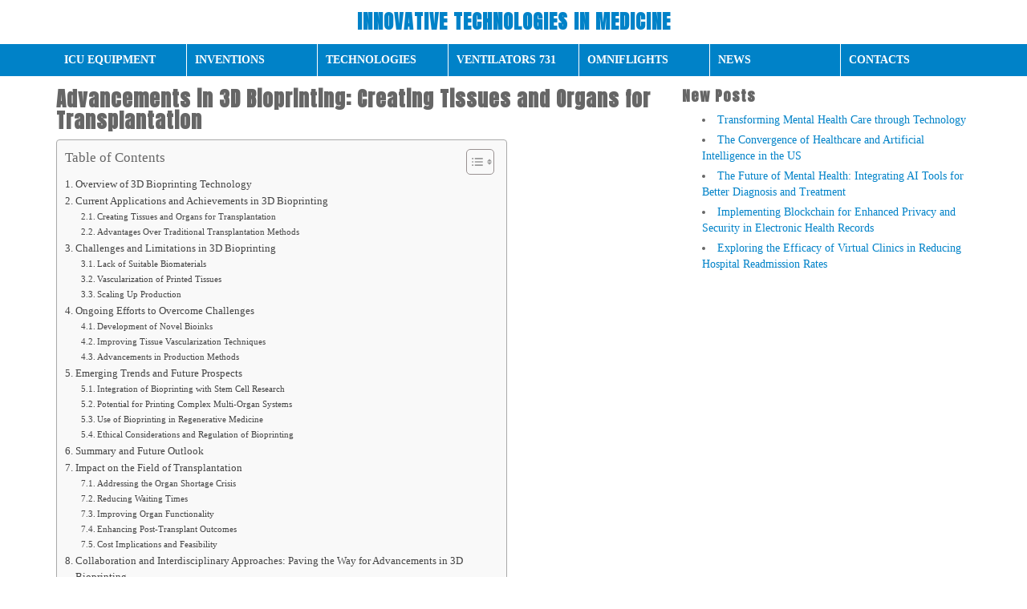

--- FILE ---
content_type: text/html; charset=UTF-8
request_url: https://www.impactinstrumentation.com/advancements-in-3d-bioprinting-creating-tissues-and-organs-for-transplantation.html
body_size: 17256
content:
<!DOCTYPE html>
<!--[if lt IE 7]>
<html class="no-js lt-ie9 lt-ie8 lt-ie7"> <![endif]-->
<!--[if IE 7]>
<html class="no-js lt-ie9 lt-ie8"> <![endif]-->
<!--[if IE 8]>
<html class="no-js lt-ie9"> <![endif]-->
<!--[if gt IE 8]><!-->
<html lang="en"> <!--<![endif]-->
<head>
    <meta charset="UTF-8">
    <meta http-equiv="X-UA-Compatible" content="IE=edge">
    <meta name="viewport" content="width=device-width,initial-scale=1">

    <!--[if lte IE 9]>
    <script src="https://www.impactinstrumentation.com/wp-content/themes/impactinstrumentation.com/js/html5.min.js"></script>
    <![endif]-->

    <link rel="shortcut icon" href="https://www.impactinstrumentation.com/wp-content/themes/impactinstrumentation.com/favicon.ico"/>
    <title>Advancements in 3D Bioprinting: Creating Tissues and Organs for Transplantation</title>
	<style>img:is([sizes="auto" i], [sizes^="auto," i]) { contain-intrinsic-size: 3000px 1500px }</style>
	
		<!-- All in One SEO 4.8.9 - aioseo.com -->
	<meta name="robots" content="max-image-preview:large" />
	<meta name="author" content="Vulgar"/>
	<link rel="canonical" href="https://www.impactinstrumentation.com/advancements-in-3d-bioprinting-creating-tissues-and-organs-for-transplantation.html" />
	<meta name="generator" content="All in One SEO (AIOSEO) 4.8.9" />
		<meta property="og:locale" content="en_US" />
		<meta property="og:site_name" content="Innovative Technologies in Medicine |" />
		<meta property="og:type" content="article" />
		<meta property="og:title" content="Advancements in 3D Bioprinting: Creating Tissues and Organs for Transplantation" />
		<meta property="og:url" content="https://www.impactinstrumentation.com/advancements-in-3d-bioprinting-creating-tissues-and-organs-for-transplantation.html" />
		<meta property="article:published_time" content="2024-02-14T13:13:42+00:00" />
		<meta property="article:modified_time" content="2024-04-04T05:45:22+00:00" />
		<meta name="twitter:card" content="summary_large_image" />
		<meta name="twitter:title" content="Advancements in 3D Bioprinting: Creating Tissues and Organs for Transplantation" />
		<script type="application/ld+json" class="aioseo-schema">
			{"@context":"https:\/\/schema.org","@graph":[{"@type":"Article","@id":"https:\/\/www.impactinstrumentation.com\/advancements-in-3d-bioprinting-creating-tissues-and-organs-for-transplantation.html#article","name":"Advancements in 3D Bioprinting: Creating Tissues and Organs for Transplantation","headline":"Advancements in 3D Bioprinting: Creating Tissues and Organs for Transplantation","author":{"@id":"https:\/\/www.impactinstrumentation.com\/author\/vulgar#author"},"publisher":{"@id":"https:\/\/www.impactinstrumentation.com\/#organization"},"datePublished":"2024-02-14T13:13:42+00:00","dateModified":"2024-04-04T05:45:22+00:00","inLanguage":"en-US","mainEntityOfPage":{"@id":"https:\/\/www.impactinstrumentation.com\/advancements-in-3d-bioprinting-creating-tissues-and-organs-for-transplantation.html#webpage"},"isPartOf":{"@id":"https:\/\/www.impactinstrumentation.com\/advancements-in-3d-bioprinting-creating-tissues-and-organs-for-transplantation.html#webpage"},"articleSection":"Medicine"},{"@type":"BreadcrumbList","@id":"https:\/\/www.impactinstrumentation.com\/advancements-in-3d-bioprinting-creating-tissues-and-organs-for-transplantation.html#breadcrumblist","itemListElement":[{"@type":"ListItem","@id":"https:\/\/www.impactinstrumentation.com#listItem","position":1,"name":"Home","item":"https:\/\/www.impactinstrumentation.com","nextItem":{"@type":"ListItem","@id":"https:\/\/www.impactinstrumentation.com\/category\/medicine#listItem","name":"Medicine"}},{"@type":"ListItem","@id":"https:\/\/www.impactinstrumentation.com\/category\/medicine#listItem","position":2,"name":"Medicine","item":"https:\/\/www.impactinstrumentation.com\/category\/medicine","nextItem":{"@type":"ListItem","@id":"https:\/\/www.impactinstrumentation.com\/advancements-in-3d-bioprinting-creating-tissues-and-organs-for-transplantation.html#listItem","name":"Advancements in 3D Bioprinting: Creating Tissues and Organs for Transplantation"},"previousItem":{"@type":"ListItem","@id":"https:\/\/www.impactinstrumentation.com#listItem","name":"Home"}},{"@type":"ListItem","@id":"https:\/\/www.impactinstrumentation.com\/advancements-in-3d-bioprinting-creating-tissues-and-organs-for-transplantation.html#listItem","position":3,"name":"Advancements in 3D Bioprinting: Creating Tissues and Organs for Transplantation","previousItem":{"@type":"ListItem","@id":"https:\/\/www.impactinstrumentation.com\/category\/medicine#listItem","name":"Medicine"}}]},{"@type":"Organization","@id":"https:\/\/www.impactinstrumentation.com\/#organization","name":"Innovative Technologies in Medicine","url":"https:\/\/www.impactinstrumentation.com\/"},{"@type":"Person","@id":"https:\/\/www.impactinstrumentation.com\/author\/vulgar#author","url":"https:\/\/www.impactinstrumentation.com\/author\/vulgar","name":"Vulgar","image":{"@type":"ImageObject","@id":"https:\/\/www.impactinstrumentation.com\/advancements-in-3d-bioprinting-creating-tissues-and-organs-for-transplantation.html#authorImage","url":"https:\/\/secure.gravatar.com\/avatar\/ff7b97d114cce64945821bc5f6eafd9a4837ff2f5d77e674517e152e3af9ce82?s=96&d=mm&r=g","width":96,"height":96,"caption":"Vulgar"}},{"@type":"WebPage","@id":"https:\/\/www.impactinstrumentation.com\/advancements-in-3d-bioprinting-creating-tissues-and-organs-for-transplantation.html#webpage","url":"https:\/\/www.impactinstrumentation.com\/advancements-in-3d-bioprinting-creating-tissues-and-organs-for-transplantation.html","name":"Advancements in 3D Bioprinting: Creating Tissues and Organs for Transplantation","inLanguage":"en-US","isPartOf":{"@id":"https:\/\/www.impactinstrumentation.com\/#website"},"breadcrumb":{"@id":"https:\/\/www.impactinstrumentation.com\/advancements-in-3d-bioprinting-creating-tissues-and-organs-for-transplantation.html#breadcrumblist"},"author":{"@id":"https:\/\/www.impactinstrumentation.com\/author\/vulgar#author"},"creator":{"@id":"https:\/\/www.impactinstrumentation.com\/author\/vulgar#author"},"datePublished":"2024-02-14T13:13:42+00:00","dateModified":"2024-04-04T05:45:22+00:00"},{"@type":"WebSite","@id":"https:\/\/www.impactinstrumentation.com\/#website","url":"https:\/\/www.impactinstrumentation.com\/","name":"Innovative Technologies in Medicine","inLanguage":"en-US","publisher":{"@id":"https:\/\/www.impactinstrumentation.com\/#organization"}}]}
		</script>
		<!-- All in One SEO -->

<link rel='dns-prefetch' href='//fonts.googleapis.com' />
<link rel="alternate" type="application/rss+xml" title="Innovative Technologies in Medicine &raquo; Advancements in 3D Bioprinting: Creating Tissues and Organs for Transplantation Comments Feed" href="https://www.impactinstrumentation.com/advancements-in-3d-bioprinting-creating-tissues-and-organs-for-transplantation.html/feed" />
<script type="text/javascript">
/* <![CDATA[ */
window._wpemojiSettings = {"baseUrl":"https:\/\/s.w.org\/images\/core\/emoji\/16.0.1\/72x72\/","ext":".png","svgUrl":"https:\/\/s.w.org\/images\/core\/emoji\/16.0.1\/svg\/","svgExt":".svg","source":{"concatemoji":"https:\/\/www.impactinstrumentation.com\/wp-includes\/js\/wp-emoji-release.min.js?ver=6.8.3"}};
/*! This file is auto-generated */
!function(s,n){var o,i,e;function c(e){try{var t={supportTests:e,timestamp:(new Date).valueOf()};sessionStorage.setItem(o,JSON.stringify(t))}catch(e){}}function p(e,t,n){e.clearRect(0,0,e.canvas.width,e.canvas.height),e.fillText(t,0,0);var t=new Uint32Array(e.getImageData(0,0,e.canvas.width,e.canvas.height).data),a=(e.clearRect(0,0,e.canvas.width,e.canvas.height),e.fillText(n,0,0),new Uint32Array(e.getImageData(0,0,e.canvas.width,e.canvas.height).data));return t.every(function(e,t){return e===a[t]})}function u(e,t){e.clearRect(0,0,e.canvas.width,e.canvas.height),e.fillText(t,0,0);for(var n=e.getImageData(16,16,1,1),a=0;a<n.data.length;a++)if(0!==n.data[a])return!1;return!0}function f(e,t,n,a){switch(t){case"flag":return n(e,"\ud83c\udff3\ufe0f\u200d\u26a7\ufe0f","\ud83c\udff3\ufe0f\u200b\u26a7\ufe0f")?!1:!n(e,"\ud83c\udde8\ud83c\uddf6","\ud83c\udde8\u200b\ud83c\uddf6")&&!n(e,"\ud83c\udff4\udb40\udc67\udb40\udc62\udb40\udc65\udb40\udc6e\udb40\udc67\udb40\udc7f","\ud83c\udff4\u200b\udb40\udc67\u200b\udb40\udc62\u200b\udb40\udc65\u200b\udb40\udc6e\u200b\udb40\udc67\u200b\udb40\udc7f");case"emoji":return!a(e,"\ud83e\udedf")}return!1}function g(e,t,n,a){var r="undefined"!=typeof WorkerGlobalScope&&self instanceof WorkerGlobalScope?new OffscreenCanvas(300,150):s.createElement("canvas"),o=r.getContext("2d",{willReadFrequently:!0}),i=(o.textBaseline="top",o.font="600 32px Arial",{});return e.forEach(function(e){i[e]=t(o,e,n,a)}),i}function t(e){var t=s.createElement("script");t.src=e,t.defer=!0,s.head.appendChild(t)}"undefined"!=typeof Promise&&(o="wpEmojiSettingsSupports",i=["flag","emoji"],n.supports={everything:!0,everythingExceptFlag:!0},e=new Promise(function(e){s.addEventListener("DOMContentLoaded",e,{once:!0})}),new Promise(function(t){var n=function(){try{var e=JSON.parse(sessionStorage.getItem(o));if("object"==typeof e&&"number"==typeof e.timestamp&&(new Date).valueOf()<e.timestamp+604800&&"object"==typeof e.supportTests)return e.supportTests}catch(e){}return null}();if(!n){if("undefined"!=typeof Worker&&"undefined"!=typeof OffscreenCanvas&&"undefined"!=typeof URL&&URL.createObjectURL&&"undefined"!=typeof Blob)try{var e="postMessage("+g.toString()+"("+[JSON.stringify(i),f.toString(),p.toString(),u.toString()].join(",")+"));",a=new Blob([e],{type:"text/javascript"}),r=new Worker(URL.createObjectURL(a),{name:"wpTestEmojiSupports"});return void(r.onmessage=function(e){c(n=e.data),r.terminate(),t(n)})}catch(e){}c(n=g(i,f,p,u))}t(n)}).then(function(e){for(var t in e)n.supports[t]=e[t],n.supports.everything=n.supports.everything&&n.supports[t],"flag"!==t&&(n.supports.everythingExceptFlag=n.supports.everythingExceptFlag&&n.supports[t]);n.supports.everythingExceptFlag=n.supports.everythingExceptFlag&&!n.supports.flag,n.DOMReady=!1,n.readyCallback=function(){n.DOMReady=!0}}).then(function(){return e}).then(function(){var e;n.supports.everything||(n.readyCallback(),(e=n.source||{}).concatemoji?t(e.concatemoji):e.wpemoji&&e.twemoji&&(t(e.twemoji),t(e.wpemoji)))}))}((window,document),window._wpemojiSettings);
/* ]]> */
</script>
<style id='wp-emoji-styles-inline-css' type='text/css'>

	img.wp-smiley, img.emoji {
		display: inline !important;
		border: none !important;
		box-shadow: none !important;
		height: 1em !important;
		width: 1em !important;
		margin: 0 0.07em !important;
		vertical-align: -0.1em !important;
		background: none !important;
		padding: 0 !important;
	}
</style>
<link rel='stylesheet' id='wp-block-library-css' href='https://www.impactinstrumentation.com/wp-includes/css/dist/block-library/style.min.css?ver=6.8.3'  media='all' />
<style id='classic-theme-styles-inline-css' type='text/css'>
/*! This file is auto-generated */
.wp-block-button__link{color:#fff;background-color:#32373c;border-radius:9999px;box-shadow:none;text-decoration:none;padding:calc(.667em + 2px) calc(1.333em + 2px);font-size:1.125em}.wp-block-file__button{background:#32373c;color:#fff;text-decoration:none}
</style>
<style id='global-styles-inline-css' type='text/css'>
:root{--wp--preset--aspect-ratio--square: 1;--wp--preset--aspect-ratio--4-3: 4/3;--wp--preset--aspect-ratio--3-4: 3/4;--wp--preset--aspect-ratio--3-2: 3/2;--wp--preset--aspect-ratio--2-3: 2/3;--wp--preset--aspect-ratio--16-9: 16/9;--wp--preset--aspect-ratio--9-16: 9/16;--wp--preset--color--black: #000000;--wp--preset--color--cyan-bluish-gray: #abb8c3;--wp--preset--color--white: #ffffff;--wp--preset--color--pale-pink: #f78da7;--wp--preset--color--vivid-red: #cf2e2e;--wp--preset--color--luminous-vivid-orange: #ff6900;--wp--preset--color--luminous-vivid-amber: #fcb900;--wp--preset--color--light-green-cyan: #7bdcb5;--wp--preset--color--vivid-green-cyan: #00d084;--wp--preset--color--pale-cyan-blue: #8ed1fc;--wp--preset--color--vivid-cyan-blue: #0693e3;--wp--preset--color--vivid-purple: #9b51e0;--wp--preset--gradient--vivid-cyan-blue-to-vivid-purple: linear-gradient(135deg,rgba(6,147,227,1) 0%,rgb(155,81,224) 100%);--wp--preset--gradient--light-green-cyan-to-vivid-green-cyan: linear-gradient(135deg,rgb(122,220,180) 0%,rgb(0,208,130) 100%);--wp--preset--gradient--luminous-vivid-amber-to-luminous-vivid-orange: linear-gradient(135deg,rgba(252,185,0,1) 0%,rgba(255,105,0,1) 100%);--wp--preset--gradient--luminous-vivid-orange-to-vivid-red: linear-gradient(135deg,rgba(255,105,0,1) 0%,rgb(207,46,46) 100%);--wp--preset--gradient--very-light-gray-to-cyan-bluish-gray: linear-gradient(135deg,rgb(238,238,238) 0%,rgb(169,184,195) 100%);--wp--preset--gradient--cool-to-warm-spectrum: linear-gradient(135deg,rgb(74,234,220) 0%,rgb(151,120,209) 20%,rgb(207,42,186) 40%,rgb(238,44,130) 60%,rgb(251,105,98) 80%,rgb(254,248,76) 100%);--wp--preset--gradient--blush-light-purple: linear-gradient(135deg,rgb(255,206,236) 0%,rgb(152,150,240) 100%);--wp--preset--gradient--blush-bordeaux: linear-gradient(135deg,rgb(254,205,165) 0%,rgb(254,45,45) 50%,rgb(107,0,62) 100%);--wp--preset--gradient--luminous-dusk: linear-gradient(135deg,rgb(255,203,112) 0%,rgb(199,81,192) 50%,rgb(65,88,208) 100%);--wp--preset--gradient--pale-ocean: linear-gradient(135deg,rgb(255,245,203) 0%,rgb(182,227,212) 50%,rgb(51,167,181) 100%);--wp--preset--gradient--electric-grass: linear-gradient(135deg,rgb(202,248,128) 0%,rgb(113,206,126) 100%);--wp--preset--gradient--midnight: linear-gradient(135deg,rgb(2,3,129) 0%,rgb(40,116,252) 100%);--wp--preset--font-size--small: 13px;--wp--preset--font-size--medium: 20px;--wp--preset--font-size--large: 36px;--wp--preset--font-size--x-large: 42px;--wp--preset--spacing--20: 0.44rem;--wp--preset--spacing--30: 0.67rem;--wp--preset--spacing--40: 1rem;--wp--preset--spacing--50: 1.5rem;--wp--preset--spacing--60: 2.25rem;--wp--preset--spacing--70: 3.38rem;--wp--preset--spacing--80: 5.06rem;--wp--preset--shadow--natural: 6px 6px 9px rgba(0, 0, 0, 0.2);--wp--preset--shadow--deep: 12px 12px 50px rgba(0, 0, 0, 0.4);--wp--preset--shadow--sharp: 6px 6px 0px rgba(0, 0, 0, 0.2);--wp--preset--shadow--outlined: 6px 6px 0px -3px rgba(255, 255, 255, 1), 6px 6px rgba(0, 0, 0, 1);--wp--preset--shadow--crisp: 6px 6px 0px rgba(0, 0, 0, 1);}:where(.is-layout-flex){gap: 0.5em;}:where(.is-layout-grid){gap: 0.5em;}body .is-layout-flex{display: flex;}.is-layout-flex{flex-wrap: wrap;align-items: center;}.is-layout-flex > :is(*, div){margin: 0;}body .is-layout-grid{display: grid;}.is-layout-grid > :is(*, div){margin: 0;}:where(.wp-block-columns.is-layout-flex){gap: 2em;}:where(.wp-block-columns.is-layout-grid){gap: 2em;}:where(.wp-block-post-template.is-layout-flex){gap: 1.25em;}:where(.wp-block-post-template.is-layout-grid){gap: 1.25em;}.has-black-color{color: var(--wp--preset--color--black) !important;}.has-cyan-bluish-gray-color{color: var(--wp--preset--color--cyan-bluish-gray) !important;}.has-white-color{color: var(--wp--preset--color--white) !important;}.has-pale-pink-color{color: var(--wp--preset--color--pale-pink) !important;}.has-vivid-red-color{color: var(--wp--preset--color--vivid-red) !important;}.has-luminous-vivid-orange-color{color: var(--wp--preset--color--luminous-vivid-orange) !important;}.has-luminous-vivid-amber-color{color: var(--wp--preset--color--luminous-vivid-amber) !important;}.has-light-green-cyan-color{color: var(--wp--preset--color--light-green-cyan) !important;}.has-vivid-green-cyan-color{color: var(--wp--preset--color--vivid-green-cyan) !important;}.has-pale-cyan-blue-color{color: var(--wp--preset--color--pale-cyan-blue) !important;}.has-vivid-cyan-blue-color{color: var(--wp--preset--color--vivid-cyan-blue) !important;}.has-vivid-purple-color{color: var(--wp--preset--color--vivid-purple) !important;}.has-black-background-color{background-color: var(--wp--preset--color--black) !important;}.has-cyan-bluish-gray-background-color{background-color: var(--wp--preset--color--cyan-bluish-gray) !important;}.has-white-background-color{background-color: var(--wp--preset--color--white) !important;}.has-pale-pink-background-color{background-color: var(--wp--preset--color--pale-pink) !important;}.has-vivid-red-background-color{background-color: var(--wp--preset--color--vivid-red) !important;}.has-luminous-vivid-orange-background-color{background-color: var(--wp--preset--color--luminous-vivid-orange) !important;}.has-luminous-vivid-amber-background-color{background-color: var(--wp--preset--color--luminous-vivid-amber) !important;}.has-light-green-cyan-background-color{background-color: var(--wp--preset--color--light-green-cyan) !important;}.has-vivid-green-cyan-background-color{background-color: var(--wp--preset--color--vivid-green-cyan) !important;}.has-pale-cyan-blue-background-color{background-color: var(--wp--preset--color--pale-cyan-blue) !important;}.has-vivid-cyan-blue-background-color{background-color: var(--wp--preset--color--vivid-cyan-blue) !important;}.has-vivid-purple-background-color{background-color: var(--wp--preset--color--vivid-purple) !important;}.has-black-border-color{border-color: var(--wp--preset--color--black) !important;}.has-cyan-bluish-gray-border-color{border-color: var(--wp--preset--color--cyan-bluish-gray) !important;}.has-white-border-color{border-color: var(--wp--preset--color--white) !important;}.has-pale-pink-border-color{border-color: var(--wp--preset--color--pale-pink) !important;}.has-vivid-red-border-color{border-color: var(--wp--preset--color--vivid-red) !important;}.has-luminous-vivid-orange-border-color{border-color: var(--wp--preset--color--luminous-vivid-orange) !important;}.has-luminous-vivid-amber-border-color{border-color: var(--wp--preset--color--luminous-vivid-amber) !important;}.has-light-green-cyan-border-color{border-color: var(--wp--preset--color--light-green-cyan) !important;}.has-vivid-green-cyan-border-color{border-color: var(--wp--preset--color--vivid-green-cyan) !important;}.has-pale-cyan-blue-border-color{border-color: var(--wp--preset--color--pale-cyan-blue) !important;}.has-vivid-cyan-blue-border-color{border-color: var(--wp--preset--color--vivid-cyan-blue) !important;}.has-vivid-purple-border-color{border-color: var(--wp--preset--color--vivid-purple) !important;}.has-vivid-cyan-blue-to-vivid-purple-gradient-background{background: var(--wp--preset--gradient--vivid-cyan-blue-to-vivid-purple) !important;}.has-light-green-cyan-to-vivid-green-cyan-gradient-background{background: var(--wp--preset--gradient--light-green-cyan-to-vivid-green-cyan) !important;}.has-luminous-vivid-amber-to-luminous-vivid-orange-gradient-background{background: var(--wp--preset--gradient--luminous-vivid-amber-to-luminous-vivid-orange) !important;}.has-luminous-vivid-orange-to-vivid-red-gradient-background{background: var(--wp--preset--gradient--luminous-vivid-orange-to-vivid-red) !important;}.has-very-light-gray-to-cyan-bluish-gray-gradient-background{background: var(--wp--preset--gradient--very-light-gray-to-cyan-bluish-gray) !important;}.has-cool-to-warm-spectrum-gradient-background{background: var(--wp--preset--gradient--cool-to-warm-spectrum) !important;}.has-blush-light-purple-gradient-background{background: var(--wp--preset--gradient--blush-light-purple) !important;}.has-blush-bordeaux-gradient-background{background: var(--wp--preset--gradient--blush-bordeaux) !important;}.has-luminous-dusk-gradient-background{background: var(--wp--preset--gradient--luminous-dusk) !important;}.has-pale-ocean-gradient-background{background: var(--wp--preset--gradient--pale-ocean) !important;}.has-electric-grass-gradient-background{background: var(--wp--preset--gradient--electric-grass) !important;}.has-midnight-gradient-background{background: var(--wp--preset--gradient--midnight) !important;}.has-small-font-size{font-size: var(--wp--preset--font-size--small) !important;}.has-medium-font-size{font-size: var(--wp--preset--font-size--medium) !important;}.has-large-font-size{font-size: var(--wp--preset--font-size--large) !important;}.has-x-large-font-size{font-size: var(--wp--preset--font-size--x-large) !important;}
:where(.wp-block-post-template.is-layout-flex){gap: 1.25em;}:where(.wp-block-post-template.is-layout-grid){gap: 1.25em;}
:where(.wp-block-columns.is-layout-flex){gap: 2em;}:where(.wp-block-columns.is-layout-grid){gap: 2em;}
:root :where(.wp-block-pullquote){font-size: 1.5em;line-height: 1.6;}
</style>
<link rel='stylesheet' id='ez-toc-css' href='https://www.impactinstrumentation.com/wp-content/plugins/easy-table-of-contents/assets/css/screen.min.css?ver=2.0.76'  media='all' />
<style id='ez-toc-inline-css' type='text/css'>
div#ez-toc-container .ez-toc-title {font-size: 120%;}div#ez-toc-container .ez-toc-title {font-weight: 500;}div#ez-toc-container ul li , div#ez-toc-container ul li a {font-size: 95%;}div#ez-toc-container ul li , div#ez-toc-container ul li a {font-weight: 500;}div#ez-toc-container nav ul ul li {font-size: 90%;}div#ez-toc-container {width: 75%;}
.ez-toc-container-direction {direction: ltr;}.ez-toc-counter ul{counter-reset: item ;}.ez-toc-counter nav ul li a::before {content: counters(item, '.', decimal) '. ';display: inline-block;counter-increment: item;flex-grow: 0;flex-shrink: 0;margin-right: .2em; float: left; }.ez-toc-widget-direction {direction: ltr;}.ez-toc-widget-container ul{counter-reset: item ;}.ez-toc-widget-container nav ul li a::before {content: counters(item, '.', decimal) '. ';display: inline-block;counter-increment: item;flex-grow: 0;flex-shrink: 0;margin-right: .2em; float: left; }
</style>
<link rel='stylesheet' id='ith-style-css' href='https://www.impactinstrumentation.com/wp-content/themes/impactinstrumentation.com/style.css?ver=6.8.3'  media='all' />
<link rel='stylesheet' id='responsive-nav-css-css' href='https://www.impactinstrumentation.com/wp-content/themes/impactinstrumentation.com/js/responsive-nav/responsive-nav.min.css?ver=6.8.3'  media='all' />
<link rel='stylesheet' id='wpb-google-fonts-css' href='//fonts.googleapis.com/css?family=Anton%7CCrimson+Text&#038;ver=6.8.3'  media='all' />
<script type="text/javascript" src="https://www.impactinstrumentation.com/wp-includes/js/jquery/jquery-migrate.min.js?ver=3.4.1" id="jquery-migrate-js"></script>
<script type="text/javascript" src="https://www.impactinstrumentation.com/wp-includes/js/jquery/jquery.min.js?ver=3.7.1" id="jquery-core-js"></script>
<script type="text/javascript" src="https://www.impactinstrumentation.com/wp-content/plugins/stopbadbots/assets/js/stopbadbots.js?ver=6.8.3" id="stopbadbots-main-js-js"></script>
<link rel="https://api.w.org/" href="https://www.impactinstrumentation.com/wp-json/" /><link rel="alternate" title="JSON" type="application/json" href="https://www.impactinstrumentation.com/wp-json/wp/v2/posts/178" /><link rel="EditURI" type="application/rsd+xml" title="RSD" href="https://www.impactinstrumentation.com/xmlrpc.php?rsd" />
<meta name="generator" content="WordPress 6.8.3" />
<link rel='shortlink' href='https://www.impactinstrumentation.com/?p=178' />
<link rel="alternate" title="oEmbed (JSON)" type="application/json+oembed" href="https://www.impactinstrumentation.com/wp-json/oembed/1.0/embed?url=https%3A%2F%2Fwww.impactinstrumentation.com%2Fadvancements-in-3d-bioprinting-creating-tissues-and-organs-for-transplantation.html" />
<link rel="alternate" title="oEmbed (XML)" type="text/xml+oembed" href="https://www.impactinstrumentation.com/wp-json/oembed/1.0/embed?url=https%3A%2F%2Fwww.impactinstrumentation.com%2Fadvancements-in-3d-bioprinting-creating-tissues-and-organs-for-transplantation.html&#038;format=xml" />
        <script type="text/javascript">
            if (typeof jQuery !== 'undefined' && typeof jQuery.migrateWarnings !== 'undefined') {
                jQuery.migrateTrace = true; // Habilitar stack traces
                jQuery.migrateMute = false; // Garantir avisos no console
            }
            let bill_timeout;

            function isBot() {
                const bots = ['crawler', 'spider', 'baidu', 'duckduckgo', 'bot', 'googlebot', 'bingbot', 'facebook', 'slurp', 'twitter', 'yahoo'];
                const userAgent = navigator.userAgent.toLowerCase();
                return bots.some(bot => userAgent.includes(bot));
            }
            const originalConsoleWarn = console.warn; // Armazenar o console.warn original
            const sentWarnings = [];
            const bill_errorQueue = [];
            const slugs = [
                "antibots", "antihacker", "bigdump-restore", "boatdealer", "cardealer",
                "database-backup", "disable-wp-sitemap", "easy-update-urls", "hide-site-title",
                "lazy-load-disable", "multidealer", "real-estate-right-now", "recaptcha-for-all",
                "reportattacks", "restore-classic-widgets", "s3cloud", "site-checkup",
                "stopbadbots", "toolsfors", "toolstruthsocial", "wp-memory", "wptools"
            ];

            function hasSlug(warningMessage) {
                return slugs.some(slug => warningMessage.includes(slug));
            }
            // Sobrescrita de console.warn para capturar avisos JQMigrate
            console.warn = function(message, ...args) {
                // Processar avisos JQMIGRATE
                if (typeof message === 'string' && message.includes('JQMIGRATE')) {
                    if (!sentWarnings.includes(message)) {
                        sentWarnings.push(message);
                        let file = 'unknown';
                        let line = '0';
                        try {
                            const stackTrace = new Error().stack.split('\n');
                            for (let i = 1; i < stackTrace.length && i < 10; i++) {
                                const match = stackTrace[i].match(/at\s+.*?\((.*):(\d+):(\d+)\)/) ||
                                    stackTrace[i].match(/at\s+(.*):(\d+):(\d+)/);
                                if (match && match[1].includes('.js') &&
                                    !match[1].includes('jquery-migrate.js') &&
                                    !match[1].includes('jquery.js')) {
                                    file = match[1];
                                    line = match[2];
                                    break;
                                }
                            }
                        } catch (e) {
                            // Ignorar erros
                        }
                        const warningMessage = message.replace('JQMIGRATE:', 'Error:').trim() + ' - URL: ' + file + ' - Line: ' + line;
                        if (!hasSlug(warningMessage)) {
                            bill_errorQueue.push(warningMessage);
                            handleErrorQueue();
                        }
                    }
                }
                // Repassar todas as mensagens para o console.warn original
                originalConsoleWarn.apply(console, [message, ...args]);
            };
            //originalConsoleWarn.apply(console, arguments);
            // Restaura o console.warn original após 6 segundos
            setTimeout(() => {
                console.warn = originalConsoleWarn;
            }, 6000);

            function handleErrorQueue() {
                // Filtrar mensagens de bots antes de processar
                if (isBot()) {
                    bill_errorQueue = []; // Limpar a fila se for bot
                    return;
                }
                if (bill_errorQueue.length >= 5) {
                    sendErrorsToServer();
                } else {
                    clearTimeout(bill_timeout);
                    bill_timeout = setTimeout(sendErrorsToServer, 7000);
                }
            }

            function sendErrorsToServer() {
                if (bill_errorQueue.length > 0) {
                    const message = bill_errorQueue.join(' | ');
                    //console.log('[Bill Catch] Enviando ao Servidor:', message); // Log temporário para depuração
                    const xhr = new XMLHttpRequest();
                    const nonce = 'a7f636a0ac';
                    const ajax_url = 'https://www.impactinstrumentation.com/wp-admin/admin-ajax.php?action=bill_minozzi_js_error_catched&_wpnonce=a7f636a0ac';
                    xhr.open('POST', encodeURI(ajax_url));
                    xhr.setRequestHeader('Content-Type', 'application/x-www-form-urlencoded');
                    xhr.send('action=bill_minozzi_js_error_catched&_wpnonce=' + nonce + '&bill_js_error_catched=' + encodeURIComponent(message));
                    // bill_errorQueue = [];
                    bill_errorQueue.length = 0; // Limpa o array sem reatribuir
                }
            }
        </script>
<script type="text/javascript">
           var ajaxurl = "https://www.impactinstrumentation.com/wp-admin/admin-ajax.php";
         </script></head>

<body class="wp-singular post-template-default single single-post postid-178 single-format-standard wp-theme-impactinstrumentationcom">

<header>
    <div class="container">
        <div class="row">
            <div class="space-lg-12 logo">
                <a href="https://www.impactinstrumentation.com" title="Innovative Technologies in Medicine">Innovative Technologies in Medicine</a>
            </div>
        </div>
    </div>
</header>

<div class="navigation">
    <div class="container">
        <div class="row">
            <div class="space-lg-12">
                <nav class="nav-collapse"><ul id="menu-top-menu" class="menu"><li id="menu-item-53" class="menu-item menu-item-type-post_type menu-item-object-page menu-item-53"><a href="https://www.impactinstrumentation.com/Eagle2.html">ICU Equipment</a></li>
<li id="menu-item-54" class="menu-item menu-item-type-post_type menu-item-object-page menu-item-54"><a href="https://www.impactinstrumentation.com/Vents.html">Inventions</a></li>
<li id="menu-item-55" class="menu-item menu-item-type-post_type menu-item-object-page menu-item-55"><a href="https://www.impactinstrumentation.com/components/templates/generalpurpose.aspx">Technologies</a></li>
<li id="menu-item-52" class="menu-item menu-item-type-post_type menu-item-object-page menu-item-52"><a href="https://www.impactinstrumentation.com/731.html">Ventilators 731</a></li>
<li id="menu-item-51" class="menu-item menu-item-type-post_type menu-item-object-page menu-item-51"><a href="https://www.impactinstrumentation.com/OmniflightPR.htm">OmniFlights</a></li>
<li id="menu-item-50" class="menu-item menu-item-type-post_type menu-item-object-page current_page_parent menu-item-50"><a href="https://www.impactinstrumentation.com/news">News</a></li>
<li id="menu-item-295" class="menu-item menu-item-type-post_type menu-item-object-page menu-item-295"><a href="https://www.impactinstrumentation.com/contacts.html">Сontacts</a></li>
</ul></nav>            </div>
        </div>
    </div>
</div>

<main>
    <div class="page">
        <div class="container">
            <div class="row">
    <div class="space-lg-8 space-md-12">
                    <article id="post-178" class="post-178 post type-post status-publish format-standard hentry category-medicine">

    <header>
        <h1 class="page-title">Advancements in 3D Bioprinting: Creating Tissues and Organs for Transplantation</h1>
    </header>

    <div class="entry-content">
        <div id="ez-toc-container" class="ez-toc-v2_0_76 counter-hierarchy ez-toc-counter ez-toc-grey ez-toc-container-direction">
<div class="ez-toc-title-container">
<p class="ez-toc-title" style="cursor:inherit">Table of Contents</p>
<span class="ez-toc-title-toggle"><a href="#" class="ez-toc-pull-right ez-toc-btn ez-toc-btn-xs ez-toc-btn-default ez-toc-toggle" aria-label="Toggle Table of Content"><span class="ez-toc-js-icon-con"><span class=""><span class="eztoc-hide" style="display:none;">Toggle</span><span class="ez-toc-icon-toggle-span"><svg style="fill: #999;color:#999" xmlns="http://www.w3.org/2000/svg" class="list-377408" width="20px" height="20px" viewBox="0 0 24 24" fill="none"><path d="M6 6H4v2h2V6zm14 0H8v2h12V6zM4 11h2v2H4v-2zm16 0H8v2h12v-2zM4 16h2v2H4v-2zm16 0H8v2h12v-2z" fill="currentColor"></path></svg><svg style="fill: #999;color:#999" class="arrow-unsorted-368013" xmlns="http://www.w3.org/2000/svg" width="10px" height="10px" viewBox="0 0 24 24" version="1.2" baseProfile="tiny"><path d="M18.2 9.3l-6.2-6.3-6.2 6.3c-.2.2-.3.4-.3.7s.1.5.3.7c.2.2.4.3.7.3h11c.3 0 .5-.1.7-.3.2-.2.3-.5.3-.7s-.1-.5-.3-.7zM5.8 14.7l6.2 6.3 6.2-6.3c.2-.2.3-.5.3-.7s-.1-.5-.3-.7c-.2-.2-.4-.3-.7-.3h-11c-.3 0-.5.1-.7.3-.2.2-.3.5-.3.7s.1.5.3.7z"/></svg></span></span></span></a></span></div>
<nav><ul class='ez-toc-list ez-toc-list-level-1 ' ><li class='ez-toc-page-1 ez-toc-heading-level-2'><a class="ez-toc-link ez-toc-heading-1" href="#Overview_of_3D_Bioprinting_Technology" >Overview of 3D Bioprinting Technology</a></li><li class='ez-toc-page-1 ez-toc-heading-level-2'><a class="ez-toc-link ez-toc-heading-2" href="#Current_Applications_and_Achievements_in_3D_Bioprinting" >Current Applications and Achievements in 3D Bioprinting</a><ul class='ez-toc-list-level-3' ><li class='ez-toc-heading-level-3'><a class="ez-toc-link ez-toc-heading-3" href="#Creating_Tissues_and_Organs_for_Transplantation" >Creating Tissues and Organs for Transplantation</a></li><li class='ez-toc-page-1 ez-toc-heading-level-3'><a class="ez-toc-link ez-toc-heading-4" href="#Advantages_Over_Traditional_Transplantation_Methods" >Advantages Over Traditional Transplantation Methods</a></li></ul></li><li class='ez-toc-page-1 ez-toc-heading-level-2'><a class="ez-toc-link ez-toc-heading-5" href="#Challenges_and_Limitations_in_3D_Bioprinting" >Challenges and Limitations in 3D Bioprinting</a><ul class='ez-toc-list-level-3' ><li class='ez-toc-heading-level-3'><a class="ez-toc-link ez-toc-heading-6" href="#Lack_of_Suitable_Biomaterials" >Lack of Suitable Biomaterials</a></li><li class='ez-toc-page-1 ez-toc-heading-level-3'><a class="ez-toc-link ez-toc-heading-7" href="#Vascularization_of_Printed_Tissues" >Vascularization of Printed Tissues</a></li><li class='ez-toc-page-1 ez-toc-heading-level-3'><a class="ez-toc-link ez-toc-heading-8" href="#Scaling_Up_Production" >Scaling Up Production</a></li></ul></li><li class='ez-toc-page-1 ez-toc-heading-level-2'><a class="ez-toc-link ez-toc-heading-9" href="#Ongoing_Efforts_to_Overcome_Challenges" >Ongoing Efforts to Overcome Challenges</a><ul class='ez-toc-list-level-3' ><li class='ez-toc-heading-level-3'><a class="ez-toc-link ez-toc-heading-10" href="#Development_of_Novel_Bioinks" >Development of Novel Bioinks</a></li><li class='ez-toc-page-1 ez-toc-heading-level-3'><a class="ez-toc-link ez-toc-heading-11" href="#Improving_Tissue_Vascularization_Techniques" >Improving Tissue Vascularization Techniques</a></li><li class='ez-toc-page-1 ez-toc-heading-level-3'><a class="ez-toc-link ez-toc-heading-12" href="#Advancements_in_Production_Methods" >Advancements in Production Methods</a></li></ul></li><li class='ez-toc-page-1 ez-toc-heading-level-2'><a class="ez-toc-link ez-toc-heading-13" href="#Emerging_Trends_and_Future_Prospects" >Emerging Trends and Future Prospects</a><ul class='ez-toc-list-level-3' ><li class='ez-toc-heading-level-3'><a class="ez-toc-link ez-toc-heading-14" href="#Integration_of_Bioprinting_with_Stem_Cell_Research" >Integration of Bioprinting with Stem Cell Research</a></li><li class='ez-toc-page-1 ez-toc-heading-level-3'><a class="ez-toc-link ez-toc-heading-15" href="#Potential_for_Printing_Complex_Multi-Organ_Systems" >Potential for Printing Complex Multi-Organ Systems</a></li><li class='ez-toc-page-1 ez-toc-heading-level-3'><a class="ez-toc-link ez-toc-heading-16" href="#Use_of_Bioprinting_in_Regenerative_Medicine" >Use of Bioprinting in Regenerative Medicine</a></li><li class='ez-toc-page-1 ez-toc-heading-level-3'><a class="ez-toc-link ez-toc-heading-17" href="#Ethical_Considerations_and_Regulation_of_Bioprinting" >Ethical Considerations and Regulation of Bioprinting</a></li></ul></li><li class='ez-toc-page-1 ez-toc-heading-level-2'><a class="ez-toc-link ez-toc-heading-18" href="#Summary_and_Future_Outlook" >Summary and Future Outlook</a></li><li class='ez-toc-page-1 ez-toc-heading-level-2'><a class="ez-toc-link ez-toc-heading-19" href="#Impact_on_the_Field_of_Transplantation" >Impact on the Field of Transplantation</a><ul class='ez-toc-list-level-3' ><li class='ez-toc-heading-level-3'><a class="ez-toc-link ez-toc-heading-20" href="#Addressing_the_Organ_Shortage_Crisis" >Addressing the Organ Shortage Crisis</a></li><li class='ez-toc-page-1 ez-toc-heading-level-3'><a class="ez-toc-link ez-toc-heading-21" href="#Reducing_Waiting_Times" >Reducing Waiting Times</a></li><li class='ez-toc-page-1 ez-toc-heading-level-3'><a class="ez-toc-link ez-toc-heading-22" href="#Improving_Organ_Functionality" >Improving Organ Functionality</a></li><li class='ez-toc-page-1 ez-toc-heading-level-3'><a class="ez-toc-link ez-toc-heading-23" href="#Enhancing_Post-Transplant_Outcomes" >Enhancing Post-Transplant Outcomes</a></li><li class='ez-toc-page-1 ez-toc-heading-level-3'><a class="ez-toc-link ez-toc-heading-24" href="#Cost_Implications_and_Feasibility" >Cost Implications and Feasibility</a></li></ul></li><li class='ez-toc-page-1 ez-toc-heading-level-2'><a class="ez-toc-link ez-toc-heading-25" href="#Collaboration_and_Interdisciplinary_Approaches_Paving_the_Way_for_Advancements_in_3D_Bioprinting" >Collaboration and Interdisciplinary Approaches: Paving the Way for Advancements in 3D Bioprinting</a><ul class='ez-toc-list-level-3' ><li class='ez-toc-heading-level-3'><a class="ez-toc-link ez-toc-heading-26" href="#The_Power_of_Collaboration" >The Power of Collaboration</a></li><li class='ez-toc-page-1 ez-toc-heading-level-3'><a class="ez-toc-link ez-toc-heading-27" href="#Interdisciplinary_Approaches_Driving_Innovation" >Interdisciplinary Approaches Driving Innovation</a></li><li class='ez-toc-page-1 ez-toc-heading-level-3'><a class="ez-toc-link ez-toc-heading-28" href="#Unleashing_the_Potential" >Unleashing the Potential</a></li></ul></li><li class='ez-toc-page-1 ez-toc-heading-level-2'><a class="ez-toc-link ez-toc-heading-29" href="#Conclusion_and_Future_Outlook" >Conclusion and Future Outlook</a></li></ul></nav></div>
<h2><span class="ez-toc-section" id="Overview_of_3D_Bioprinting_Technology"></span>Overview of 3D Bioprinting Technology<span class="ez-toc-section-end"></span></h2>
<p>3D bioprinting technology is a revolutionary field that has the potential to transform the world of transplantation. Through the utilization of bioink, biomaterials, and 3D printers, scientists are able to create complex tissues and organs for transplantation.</p>
<p>Bioprinting has evolved significantly over the years, from simple tissue printing to the creation of more intricate organs. These advancements have opened doors to a future where organ transplant waiting lists could be drastically reduced, and patient outcomes could be significantly improved.</p>
<p>The technology works by depositing layers of biomaterials, also known as bioink, to create intricate structures. These bioinks are typically made from a combination of cells and other biological materials, which simulate the natural environment of living tissues.</p>
<p>Compared to traditional transplantation methods, 3D bioprinting offers several advantages. One of the major benefits is the potential to reduce rejection rates, as the printed tissues and organs can be tailored to individual patients. This customization minimizes the risk of the body&#8217;s immune system identifying the transplanted organ as foreign.</p>
<p>Additionally, bioprinting can address the shortage of organs by providing a renewable source. Traditional transplantation methods rely on organ donations, which are limited in supply. With bioprinting, organs can be created on-demand, reducing the waiting time for patients in need.</p>
<p>The potential impact of 3D bioprinting technology in the field of transplantation is immense. It has the power to revolutionize healthcare systems globally by providing personalized and functional organs to patients in need. However, there are still several challenges and limitations that need to be addressed for the full realization of this technology.</p>
<p>In the next sections of this article, we will delve deeper into the current applications and achievements of 3D bioprinting, explore the challenges faced by researchers, discuss emerging trends, and examine the future outlook of this groundbreaking technology.</p>
<p>Stay tuned for our next section where we explore the exciting world of 3D bioprinting and its applications in the creation of tissues and organs for transplantation.</p>
<h2><span class="ez-toc-section" id="Current_Applications_and_Achievements_in_3D_Bioprinting"></span>Current Applications and Achievements in 3D Bioprinting<span class="ez-toc-section-end"></span></h2>
<h3><span class="ez-toc-section" id="Creating_Tissues_and_Organs_for_Transplantation"></span>Creating Tissues and Organs for Transplantation<span class="ez-toc-section-end"></span></h3>
<p>3D bioprinting has made significant advancements in the field of tissue and organ transplantation. It offers a promising solution to the shortage of organs available for transplantation by providing a means to create viable and functional tissues and organs.</p>
<p>One of the most notable achievements in 3D bioprinting is the successful creation of skin grafts. Traditional methods for skin grafts often result in scarring and poor aesthetic outcomes. However, bioprinting techniques allow for the precise placement of skin cells, resulting in improved outcomes and reduced scarring.</p>
<p>In addition to skin grafts, researchers have successfully bioprinted liver tissue. This has the potential to revolutionize the treatment of liver diseases, as it opens up the possibility of creating personalized liver tissue for transplantation. The ability to tailor organs to individual patients can greatly improve patient outcomes and reduce the risk of rejection.</p>
<p>Heart valve replacement is another area where 3D bioprinting has shown promise. Traditional methods for heart valve replacement involve the use of synthetic materials, which can lead to complications and limited durability. Bioprinting allows for the creation of heart valves using the patient&#8217;s own cells, leading to improved functionality and longevity.</p>
<h3><span class="ez-toc-section" id="Advantages_Over_Traditional_Transplantation_Methods"></span>Advantages Over Traditional Transplantation Methods<span class="ez-toc-section-end"></span></h3>
<p>3D bioprinting offers several advantages over traditional transplantation methods. One of the main advantages is the reduced rejection rates associated with bioprinted organs. Since bioprinting allows for the use of the patient&#8217;s own cells, the risk of rejection is significantly lowered.</p>
<p>Another advantage is the ability to tailor organs to individual patients. Traditional transplantation methods rely on the availability of donor organs, which can be limited. With bioprinting, organs can be created specifically for each patient, taking into account their unique physiology and medical needs.</p>
<p>Furthermore, 3D bioprinting allows for the creation of complex structures, such as vascularized tissues. Vascularization is a critical aspect of organ functionality, and bioprinting techniques are being developed to incorporate blood vessels into printed tissues. This breakthrough could greatly enhance the viability and functionality of bioprinted organs.</p>
<p>Overall, 3D bioprinting has the potential to revolutionize the field of transplantation by providing a renewable and customizable source of organs. It offers improved outcomes for patients, reduced rejection rates, and the ability to create complex multi-organ systems. While there are challenges and limitations to be addressed, the future of 3D bioprinting in transplantation is promising.</p>
<h2><span class="ez-toc-section" id="Challenges_and_Limitations_in_3D_Bioprinting"></span>Challenges and Limitations in 3D Bioprinting<span class="ez-toc-section-end"></span></h2>
<p>Despite its immense potential, 3D bioprinting is not without its challenges and limitations. In order to fully harness the capabilities of this technology, scientists and researchers must overcome several hurdles. Here, we explore the key challenges that need to be addressed in the field of bioprinting:</p>
<h3><span class="ez-toc-section" id="Lack_of_Suitable_Biomaterials"></span>Lack of Suitable Biomaterials<span class="ez-toc-section-end"></span></h3>
<p>One of the major challenges in bioprinting is the limited availability of suitable biomaterials for creating functional tissues and organs. Bioinks, the materials used in 3D bioprinting, need to possess certain properties such as biocompatibility, biodegradability, and mechanical stability. Currently, there is a need for the development of more advanced biomaterials that closely mimic the properties of human tissues.</p>
<h3><span class="ez-toc-section" id="Vascularization_of_Printed_Tissues"></span>Vascularization of Printed Tissues<span class="ez-toc-section-end"></span></h3>
<p>Creating functional tissues and organs requires the establishment of a vascular network to supply nutrients and oxygen to the cells. However, vascularization remains a significant challenge in bioprinting. Scientists are actively researching techniques to integrate functional blood vessels within the printed tissues, such as biofabrication methods that allow for the precise positioning of endothelial cells to form vascular structures.</p>
<h3><span class="ez-toc-section" id="Scaling_Up_Production"></span>Scaling Up Production<span class="ez-toc-section-end"></span></h3>
<p>While smaller-scale bioprinting has shown promising results, there is a need to scale up production to meet the demand for transplantation on a larger scale. Currently, the production process is time-consuming and costly, limiting the widespread implementation of bioprinting. Researchers are exploring methods to enhance the efficiency and scalability of bioprinting, such as the use of bioreactors to produce larger quantities of printed tissues and organs.</p>
<h2><span class="ez-toc-section" id="Ongoing_Efforts_to_Overcome_Challenges"></span>Ongoing Efforts to Overcome Challenges<span class="ez-toc-section-end"></span></h2>
<p>Despite these challenges, ongoing research and development endeavors are actively addressing the limitations in 3D bioprinting. Scientists and engineers are constantly exploring innovative solutions to overcome the hurdles mentioned above. Some of the notable ongoing efforts include:</p>
<h3><span class="ez-toc-section" id="Development_of_Novel_Bioinks"></span>Development of Novel Bioinks<span class="ez-toc-section-end"></span></h3>
<p>Researchers are continuously working on the development of advanced bioinks that closely mimic the properties of human tissues. These bioinks aim to improve cell viability, support cellular functions, and enable the creation of more complex and functional printed tissues and organs.</p>
<h3><span class="ez-toc-section" id="Improving_Tissue_Vascularization_Techniques"></span>Improving Tissue Vascularization Techniques<span class="ez-toc-section-end"></span></h3>
<p>New techniques and approaches are being explored to enhance tissue vascularization in bioprinted constructs. Scientists are investigating the integration of different cell types, biofabrication methods, and biochemical cues to facilitate the creation of functional vascular networks within printed tissues.</p>
<h3><span class="ez-toc-section" id="Advancements_in_Production_Methods"></span>Advancements in Production Methods<span class="ez-toc-section-end"></span></h3>
<p>Researchers are making strides in optimizing and scaling up the production methods of bioprinted tissues and organs. This includes the development of bioreactor systems that can support the growth and maturation of printed constructs in a controlled and efficient manner.</p>
<p>As the field of 3D bioprinting continues to evolve, ongoing efforts to overcome these challenges are expected to pave the way for more advanced and successful applications in the future. By addressing these limitations, bioprinting has the potential to transform transplantation and regenerative medicine.</p>
<h2><span class="ez-toc-section" id="Emerging_Trends_and_Future_Prospects"></span>Emerging Trends and Future Prospects<span class="ez-toc-section-end"></span></h2>
<p>As 3D bioprinting continues to advance, several emerging trends are shaping the future of transplantation. These developments have the potential to revolutionize the field of regenerative medicine and overcome many of the current limitations in organ transplantation.</p>
<h3><span class="ez-toc-section" id="Integration_of_Bioprinting_with_Stem_Cell_Research"></span>Integration of Bioprinting with Stem Cell Research<span class="ez-toc-section-end"></span></h3>
<p>A key trend in 3D bioprinting is the integration of this technology with stem cell research. By combining the precise positioning of bioink with the regenerative capabilities of stem cells, researchers are exploring the possibility of creating functional organs. Stem cells have the ability to differentiate into various cell types, making them an ideal candidate for tissue engineering in bioprinting.</p>
<p>Additionally, the combination of bioprinting with stem cell research allows for the creation of personalized organs. By using a patient&#8217;s own stem cells, the risk of rejection is minimized, and the organ can be tailored to the individual&#8217;s specific needs. This development has the potential to drastically improve transplant success rates and patient outcomes.</p>
<h3><span class="ez-toc-section" id="Potential_for_Printing_Complex_Multi-Organ_Systems"></span>Potential for Printing Complex Multi-Organ Systems<span class="ez-toc-section-end"></span></h3>
<p>Another exciting trend in 3D bioprinting is the potential to print complex multi-organ systems. While current bioprinting focuses on creating individual organs, researchers are now exploring the possibility of printing interconnected organs that mimic the complexity and functionality of the human body.</p>
<p>This advancement could significantly impact the field of transplantation by providing solutions for patients in need of multiple organ transplants. By printing interconnected organ systems, such as the liver, pancreas, and intestines, the need for multiple surgeries and lifetime immunosuppressive drugs could be greatly reduced.</p>
<h3><span class="ez-toc-section" id="Use_of_Bioprinting_in_Regenerative_Medicine"></span>Use of Bioprinting in Regenerative Medicine<span class="ez-toc-section-end"></span></h3>
<p>Bioprinting is also increasingly being used in the field of regenerative medicine. This involves using bioprinting technology to repair or replace damaged or diseased tissues in the body, rather than solely focusing on organ transplantation.</p>
<p>The ability to create custom-made tissues using bioink and biomaterials opens up possibilities for treating various medical conditions such as bone defects, cartilage damage, and skin injuries. By printing tissue scaffolds that can promote tissue regeneration, bioprinting offers a promising alternative to traditional treatments.</p>
<h3><span class="ez-toc-section" id="Ethical_Considerations_and_Regulation_of_Bioprinting"></span>Ethical Considerations and Regulation of Bioprinting<span class="ez-toc-section-end"></span></h3>
<p>With the rapid advancements in 3D bioprinting, there are ethical considerations that need to be addressed. The ability to create personalized organs raises questions about equity in access to healthcare and the potential commodification of organs.</p>
<p>Furthermore, the regulatory framework for 3D bioprinting needs to be established to ensure the safety and efficacy of printed organs and tissues. Clear guidelines and standards are necessary to navigate the complex ethical and legal implications associated with this technology.</p>
<h2><span class="ez-toc-section" id="Summary_and_Future_Outlook"></span>Summary and Future Outlook<span class="ez-toc-section-end"></span></h2>
<p>In conclusion, the integration of bioprinting with stem cell research, the potential for printing complex multi-organ systems, and the use of bioprinting in regenerative medicine are three emerging trends that hold immense promise for the future of transplantation.</p>
<p>While there are still challenges to overcome and ethical considerations to address, the transformative potential of 3D bioprinting is undeniable. It has the capacity to revolutionize organ transplantation and address the global shortage of organs, providing hope for countless patients in need.</p>
<p>As researchers, engineers, and medical professionals continue to collaborate and push the boundaries of bioprinting technology, the possibilities for the future are truly exciting. By working together and navigating the regulatory landscape, we can unlock the full potential of 3D bioprinting and transform the field of transplantation.</p>
<h2><span class="ez-toc-section" id="Impact_on_the_Field_of_Transplantation"></span>Impact on the Field of Transplantation<span class="ez-toc-section-end"></span></h2>
<h3><span class="ez-toc-section" id="Addressing_the_Organ_Shortage_Crisis"></span>Addressing the Organ Shortage Crisis<span class="ez-toc-section-end"></span></h3>
<p>The field of transplantation is facing a critical challenge &#8211; the shortage of organs. With thousands of patients on waiting lists, the demand for organs far exceeds the available supply. This is where 3D bioprinting holds immense promise. By providing a renewable and customizable source of organs, bioprinting has the potential to revolutionize transplantation and address the organ shortage crisis.</p>
<h3><span class="ez-toc-section" id="Reducing_Waiting_Times"></span>Reducing Waiting Times<span class="ez-toc-section-end"></span></h3>
<p>One of the most significant impacts of 3D bioprinting on transplantation is the potential to drastically reduce waiting times for patients in need of organs. Traditional transplantation methods rely on organ donations from deceased donors, which are limited in number. With bioprinting, organs can be created on-demand, allowing patients to receive life-saving treatments much sooner than they would with traditional transplantation methods.</p>
<h3><span class="ez-toc-section" id="Improving_Organ_Functionality"></span>Improving Organ Functionality<span class="ez-toc-section-end"></span></h3>
<p>Another key advantage of 3D bioprinted organs is the ability to tailor them to individual patients. This customization allows for the creation of organs that closely match the recipient&#8217;s unique physiology, leading to improved organ functionality and better post-transplant outcomes. By replicating the intricate structures and functions of natural organs, bioprinted organs have the potential to function more effectively and sustainably in the recipient&#8217;s body.</p>
<h3><span class="ez-toc-section" id="Enhancing_Post-Transplant_Outcomes"></span>Enhancing Post-Transplant Outcomes<span class="ez-toc-section-end"></span></h3>
<p>Bioprinting technology also offers the possibility of significantly improving post-transplant outcomes. Compared to traditional transplantation methods, 3D bioprinted organs have reduced rejection rates. The customizability of bioprinted organs enables a better match between the organ and the recipient&#8217;s immune system, minimizing the risk of rejection and the need for immunosuppressant drugs. This, in turn, leads to improved patient recovery, decreased post-operative complications, and increased quality of life post-transplant.</p>
<h3><span class="ez-toc-section" id="Cost_Implications_and_Feasibility"></span>Cost Implications and Feasibility<span class="ez-toc-section-end"></span></h3>
<p>While the potential benefits of 3D bioprinting in transplantation are tremendous, there are also cost implications and feasibility considerations to address. Implementing bioprinting technology in healthcare systems requires significant investment in research, infrastructure, and regulatory frameworks. As the technology progresses and becomes more accessible, the costs are expected to decrease, making bioprinting a viable option for transplantation. However, overcoming these initial cost barriers and ensuring long-term feasibility will be essential for widespread adoption.</p>
<p>3D bioprinting has the potential to profoundly impact the field of transplantation. By addressing the organ shortage crisis, reducing waiting times, improving organ functionality, and enhancing post-transplant outcomes, bioprinting offers hope to countless patients in need. While there are challenges to overcome, such as cost implications and feasibility, the transformative potential of bioprinting cannot be ignored. With continued collaboration and advancements in the field, the future of 3D bioprinting in transplantation holds exciting possibilities.</p>
<h2><span class="ez-toc-section" id="Collaboration_and_Interdisciplinary_Approaches_Paving_the_Way_for_Advancements_in_3D_Bioprinting"></span>Collaboration and Interdisciplinary Approaches: Paving the Way for Advancements in 3D Bioprinting<span class="ez-toc-section-end"></span></h2>
<p>3D bioprinting is a dynamic field that necessitates collaboration and interdisciplinary approaches to drive innovation and realize the full potential of this revolutionary technology. Bringing together scientists, engineers, medical professionals, and bioethicists, these collaborations are crucial for advancing the field and translating lab-based research into clinical applications.</p>
<h3><span class="ez-toc-section" id="The_Power_of_Collaboration"></span>The Power of Collaboration<span class="ez-toc-section-end"></span></h3>
<p>Strong collaboration between academia, industry, and regulatory bodies is vital for accelerating the progress of 3D bioprinting. By pooling expertise and resources, collaborative efforts can help bridge the gap between theoretical advancements and practical implementation. For example, research institutions often collaborate with biotechnology companies to develop innovative biomaterials and bioinks, which are essential components for successful bioprinting.</p>
<p>An excellent example of successful collaboration is the partnership between a leading research university and a biotechnology company, which resulted in the development of a breakthrough bioink capable of supporting cell growth and differentiation in 3D-printed tissues. This achievement would not have been possible without the collaboration between scientists who possess deep knowledge in tissue engineering and material science and industry experts who understand the practical challenges of scaling up production.</p>
<h3><span class="ez-toc-section" id="Interdisciplinary_Approaches_Driving_Innovation"></span>Interdisciplinary Approaches Driving Innovation<span class="ez-toc-section-end"></span></h3>
<p>3D bioprinting requires an amalgamation of various disciplines to overcome the complex challenges that arise while fabricating functional tissues and organs. Scientists, engineers, and medical professionals collaborate to integrate knowledge from fields such as biology, materials science, mechanical engineering, and medicine, enabling a comprehensive and multifaceted approach to bioprinting.</p>
<p>An interdisciplinary approach plays a vital role in tackling key hurdles in 3D bioprinting, such as the vascularization of printed tissues. By combining expertise in tissue engineering, biomaterials, and microfluidics, researchers have made significant progress in creating functional blood vessel networks within bioprinted constructs. This breakthrough has immense implications for the clinical viability of bioprinted organs.</p>
<h3><span class="ez-toc-section" id="Unleashing_the_Potential"></span>Unleashing the Potential<span class="ez-toc-section-end"></span></h3>
<p>Collaboration and interdisciplinary approaches are the driving forces behind advancements in 3D bioprinting. These collaborative initiatives promote knowledge exchange, fuel innovation, and accelerate the translation of research findings into practical solutions. By harnessing the synergistic power of diverse expertise, researchers can overcome complex challenges and unlock the full potential of 3D bioprinting.</p>
<p>As interdisciplinary collaboration continues to flourish, it lays the foundation for groundbreaking achievements in the field of 3D bioprinting. From printing personalized organs to addressing the global organ shortage, these collaborative efforts hold immense promise for the future of transplantation and regenerative medicine.</p>
<h2><span class="ez-toc-section" id="Conclusion_and_Future_Outlook"></span>Conclusion and Future Outlook<span class="ez-toc-section-end"></span></h2>
<p>In conclusion, 3D bioprinting technology has made remarkable advancements in the field of transplantation, offering immense potential to address the global organ shortage and improve patient outcomes. By harnessing the principles of bioink, biomaterials, and 3D printers, scientists and researchers have been able to progress from printing simple tissues to more complex organs.</p>
<p>The current applications and achievements of 3D bioprinting are already showing promising results. Skin grafts, liver tissue, and heart valves have been successfully printed, demonstrating the efficacy of this technology in creating transplantable organs. The advantages of 3D bioprinting over traditional transplantation methods, such as reduced rejection rates and personalized organ customization, further underscore its significance.</p>
<p>However, challenges and limitations still exist. The lack of suitable biomaterials, difficulties in vascularizing printed tissues, and the need to scale up production pose significant obstacles. Nonetheless, ongoing efforts to overcome these challenges, including the development of novel bioinks and improved tissue vascularization techniques, inspire optimism for the future of 3D bioprinting.</p>
<p>The field of 3D bioprinting is constantly evolving, with emerging trends shaping its future. Integration with stem cell research, the potential for printing complex multi-organ systems, and utilization in regenerative medicine are just a few areas driving innovation in this field. Yet, ethical considerations, such as the need for regulation and the implications of creating personalized organs, must also be taken into account.</p>
<p>The impact of 3D bioprinting on the field of transplantation cannot be understated. By providing a renewable and customizable source of organs, bioprinting has the potential to alleviate the ever-growing demand for transplants. Reduced waiting times, improved organ functionality, and enhanced post-transplant outcomes are among the potential benefits for patients.</p>
<p>Collaboration and interdisciplinary approaches are crucial for the advancement of 3D bioprinting technology. Scientists, engineers, medical professionals, and bioethicists must work together to accelerate the translation of lab-based research into clinical applications. Successful collaborative initiatives have already made a significant impact on the field, highlighting the importance of fostering greater collaboration between academia, industry, and regulatory bodies.</p>
<p>In summary, 3D bioprinting technology holds transformative potential for creating tissues and organs for transplantation. While challenges persist, the exciting possibilities that lie ahead, coupled with the urgent need to address the global organ shortage, fuel the momentum for continued advancements. It is imperative that researchers, policymakers, and healthcare systems collaborate to overcome obstacles and fully embrace the opportunities presented by 3D bioprinting in revolutionizing the field of transplantation.</p>

        <div class="entry-meta">
            <p>
                Category:  <a href="https://www.impactinstrumentation.com/category/medicine" rel="category tag">Medicine</a>            </p>
            <p></p>
        </div>
    </div>

</article>
            </div>

<aside class="space-lg-4 space-md-12">
    
		<div id="recent-posts-4" class="widget-area widget_recent_entries">
		<h3 class="widget-title">New Posts</h3>
		<ul>
											<li>
					<a href="https://www.impactinstrumentation.com/transforming-mental-health-care-through-technology.html">Transforming Mental Health Care through Technology</a>
									</li>
											<li>
					<a href="https://www.impactinstrumentation.com/the-convergence-of-healthcare-and-artificial-intelligence-in-the-us.html">The Convergence of Healthcare and Artificial Intelligence in the US</a>
									</li>
											<li>
					<a href="https://www.impactinstrumentation.com/the-future-of-mental-health-integrating-ai-tools-for-better-diagnosis-and-treatment.html">The Future of Mental Health: Integrating AI Tools for Better Diagnosis and Treatment</a>
									</li>
											<li>
					<a href="https://www.impactinstrumentation.com/implementing-blockchain-for-enhanced-privacy-and-security-in-electronic-health-records.html">Implementing Blockchain for Enhanced Privacy and Security in Electronic Health Records</a>
									</li>
											<li>
					<a href="https://www.impactinstrumentation.com/exploring-the-efficacy-of-virtual-clinics-in-reducing-hospital-readmission-rates.html">Exploring the Efficacy of Virtual Clinics in Reducing Hospital Readmission Rates</a>
									</li>
					</ul>

		</div></aside></div>
</div>
</div>
</main>


<footer>
    <div class="container">

        <nav class="menu-footer-container"><ul id="menu-footer" class="menu"><li id="menu-item-82" class="menu-item menu-item-type-post_type menu-item-object-page menu-item-82"><a href="https://www.impactinstrumentation.com/medical-technology/ipr-therapy/">IPR Therapy</a></li>
<li id="menu-item-83" class="menu-item menu-item-type-post_type menu-item-object-page menu-item-83"><a href="https://www.impactinstrumentation.com/AEV.html">AEV Portable Ventilator</a></li>
<li id="menu-item-84" class="menu-item menu-item-type-post_type menu-item-object-page menu-item-84"><a href="https://www.impactinstrumentation.com/medical-products/impedance-threshold-device/resqcpr/">ResQCPR System</a></li>
<li id="menu-item-85" class="menu-item menu-item-type-post_type menu-item-object-page menu-item-85"><a href="https://www.impactinstrumentation.com/Eagle2MR.html">Medical Ventilator</a></li>
<li id="menu-item-86" class="menu-item menu-item-type-post_type menu-item-object-page menu-item-86"><a href="https://www.impactinstrumentation.com/E28.html">Medical Vacuum Pumps</a></li>
<li id="menu-item-87" class="menu-item menu-item-type-post_type menu-item-object-page menu-item-87"><a href="https://www.impactinstrumentation.com/medical-products/cardiac-support-pump/">Cardiac Support Pump</a></li>
<li id="menu-item-88" class="menu-item menu-item-type-post_type menu-item-object-page menu-item-88"><a href="https://www.impactinstrumentation.com/medical-products/impedance-threshold-device/">ITD</a></li>
<li id="menu-item-89" class="menu-item menu-item-type-post_type menu-item-object-page menu-item-89"><a href="https://www.impactinstrumentation.com/medical-technology/defibrillation/">Defibrillation</a></li>
</ul></nav>
        <div class="row">
            <div class="space-lg-12">
                <p class="copyright">
                    &copy; 2026 www.impactinstrumentation.com.
                </p>
                <p class="copyright">
                    All rights reserved.
                </p>
            </div>
        </div>
    </div>
</footer>

<script type="speculationrules">
{"prefetch":[{"source":"document","where":{"and":[{"href_matches":"\/*"},{"not":{"href_matches":["\/wp-*.php","\/wp-admin\/*","\/wp-content\/uploads\/*","\/wp-content\/*","\/wp-content\/plugins\/*","\/wp-content\/themes\/impactinstrumentation.com\/*","\/*\\?(.+)"]}},{"not":{"selector_matches":"a[rel~=\"nofollow\"]"}},{"not":{"selector_matches":".no-prefetch, .no-prefetch a"}}]},"eagerness":"conservative"}]}
</script>
<script type="text/javascript" src="https://www.impactinstrumentation.com/wp-includes/js/jquery/ui/core.min.js?ver=1.13.3" id="jquery-ui-core-js"></script>
<script type="text/javascript" src="https://www.impactinstrumentation.com/wp-content/plugins/stopbadbots/assets/js/stopbadbots_fingerprint.js" id="sbb-scripts-js"></script>
<script type="text/javascript" id="ez-toc-scroll-scriptjs-js-extra">
/* <![CDATA[ */
var eztoc_smooth_local = {"scroll_offset":"30","add_request_uri":"","add_self_reference_link":""};
/* ]]> */
</script>
<script type="text/javascript" src="https://www.impactinstrumentation.com/wp-content/plugins/easy-table-of-contents/assets/js/smooth_scroll.min.js?ver=2.0.76" id="ez-toc-scroll-scriptjs-js"></script>
<script type="text/javascript" src="https://www.impactinstrumentation.com/wp-content/plugins/easy-table-of-contents/vendor/js-cookie/js.cookie.min.js?ver=2.2.1" id="ez-toc-js-cookie-js"></script>
<script type="text/javascript" src="https://www.impactinstrumentation.com/wp-content/plugins/easy-table-of-contents/vendor/sticky-kit/jquery.sticky-kit.min.js?ver=1.9.2" id="ez-toc-jquery-sticky-kit-js"></script>
<script type="text/javascript" id="ez-toc-js-js-extra">
/* <![CDATA[ */
var ezTOC = {"smooth_scroll":"1","visibility_hide_by_default":"","scroll_offset":"30","fallbackIcon":"<span class=\"\"><span class=\"eztoc-hide\" style=\"display:none;\">Toggle<\/span><span class=\"ez-toc-icon-toggle-span\"><svg style=\"fill: #999;color:#999\" xmlns=\"http:\/\/www.w3.org\/2000\/svg\" class=\"list-377408\" width=\"20px\" height=\"20px\" viewBox=\"0 0 24 24\" fill=\"none\"><path d=\"M6 6H4v2h2V6zm14 0H8v2h12V6zM4 11h2v2H4v-2zm16 0H8v2h12v-2zM4 16h2v2H4v-2zm16 0H8v2h12v-2z\" fill=\"currentColor\"><\/path><\/svg><svg style=\"fill: #999;color:#999\" class=\"arrow-unsorted-368013\" xmlns=\"http:\/\/www.w3.org\/2000\/svg\" width=\"10px\" height=\"10px\" viewBox=\"0 0 24 24\" version=\"1.2\" baseProfile=\"tiny\"><path d=\"M18.2 9.3l-6.2-6.3-6.2 6.3c-.2.2-.3.4-.3.7s.1.5.3.7c.2.2.4.3.7.3h11c.3 0 .5-.1.7-.3.2-.2.3-.5.3-.7s-.1-.5-.3-.7zM5.8 14.7l6.2 6.3 6.2-6.3c.2-.2.3-.5.3-.7s-.1-.5-.3-.7c-.2-.2-.4-.3-.7-.3h-11c-.3 0-.5.1-.7.3-.2.2-.3.5-.3.7s.1.5.3.7z\"\/><\/svg><\/span><\/span>","chamomile_theme_is_on":""};
/* ]]> */
</script>
<script type="text/javascript" src="https://www.impactinstrumentation.com/wp-content/plugins/easy-table-of-contents/assets/js/front.min.js?ver=2.0.76-1761823631" id="ez-toc-js-js"></script>
<script type="text/javascript" src="https://www.impactinstrumentation.com/wp-content/themes/impactinstrumentation.com/js/responsive-nav/responsive-nav.min.js?ver=6.8.3" id="responsive-nav-js-js"></script>
<script type="text/javascript" src="https://www.impactinstrumentation.com/wp-content/themes/impactinstrumentation.com/js/primary-nav.min.js?ver=6.8.3" id="primary-nav-js-js"></script>

<!-- W3TC-include-css -->
<!-- W3TC-include-js-head -->

</body>
</html>

--- FILE ---
content_type: text/css;charset=UTF-8
request_url: https://www.impactinstrumentation.com/wp-content/themes/impactinstrumentation.com/style.css?ver=6.8.3
body_size: 2866
content:
html body footer{padding-top:10px;color:#fff;font-weight:700;text-align:center}html body header{background:0 0}html body header .logo{text-align:center;padding:10px}html body header .logo a{text-transform:uppercase;color:#0082c8;font-size:24px;font-weight:700;line-height:35px;letter-spacing:1px;font-family:Anton,sans-serif}html body header .logo a:hover{color:#0082c8}html body .navigation,html body footer{background:#0082c8}html body footer nav{margin-bottom: 15px}html body footer nav ul li a{text-transform: none;font-weight: normal;color:#fff;padding: 10px;}html body footer nav ul li a:hover{background: none}html body footer nav ul{text-align: center;display: block}html body footer nav ul li{width: auto;display: inline-block;}html body .navigation nav ul{width:100%;display:-ms-inline-flexbox;display:inline-flex;padding-left:0;margin-bottom:0}html body .navigation nav ul li{padding-bottom:0;width:50%;border-right:1px solid #fff}html body .navigation nav ul li:last-child{border-right:none}html body .navigation nav ul li a{text-decoration:none;display:block;padding:10px;margin:auto;text-align:left;font-weight:700;text-transform:uppercase;color:#fff}html body .navigation nav ul li a:hover{color:#e8af17;background:#d3d3d3}html body nav .current-menu-item a{background:0 0;color:#e8af17}html body .navigation nav .menu>li{position:relative;display:inline-block;margin-right:0}html body .navigation nav .menu .sub-menu a:hover{background:#d3d3d3}html body .navigation nav .menu .sub-menu{width:80%;position:absolute;left:20%;display:none;margin:0;padding:0;list-style:none;background:#0082c8;z-index:1}html body .navigation nav .menu .sub-menu a{margin-bottom:-1px}html body .navigation nav .menu .sub-menu li{width:100%;border-bottom:1px solid #fff}html body .navigation nav .menu>li:hover .sub-menu{display:block}html body a,html body a:hover{color:#0082c8;text-decoration:none}html body a:hover{color:#e8af17}html body main .page,html body main header{background:0 0}html body main .posts{background:#e2f5ff;border-top:5px solid #0082c8;border-bottom:5px solid #0082c8}.nav-toggle,html body main .posts .fig{position:relative}html body main .posts .fig figure{margin-right:0}html body main .posts .fig .title-post{position:absolute;top:0;left:auto;padding:0 20px}html body main .posts .fig .details{display:none}html body main .posts .fig:hover .details{margin-right:15px;display:block;position:absolute;bottom:0;left:auto;padding:10px;background:rgba(0,130,200,.7);color:#fff}html body main .entry-title{text-align:center}html body main .news-view{border-bottom:1px solid #000}html body aside .widget-area{padding-bottom:10px}html body .aside{background:#eee}.nav-toggle{-webkit-font-smoothing:antialiased;-moz-osx-font-smoothing:grayscale;-webkit-touch-callout:none;-webkit-user-select:none;-moz-user-select:none;-ms-user-select:none;user-select:none;text-decoration:none;text-indent:-999px;display:inline-block;border:none;width:40px;height:40px;overflow:hidden;cursor:pointer;outline:none}.nav-toggle:before{font-style:normal;font-weight:400;font-variant:normal;font-size:28px;text-transform:none;content:"";position:absolute;width:50%;height:2px;background:#fff;top:14px;left:24%;box-shadow:0 5px 0 #fff,0 10px 0 #fff}.md-scroll-mask{position:static}*{box-sizing:border-box;-webkit-box-sizing:border-box;-moz-box-sizing:border-box}html body{font-size:14px!important;font-family:#dc143c Text,serif;color:#666;font-weight:400;line-height:20px;word-wrap:break-word}html body h1,html body h2,html body h3,html body h4{font-size:25px;line-height:27px;margin-top:15px;font-family:Anton,sans-serif;letter-spacing:1px}html body h2,html body h3,html body h4{font-size:20px;line-height:24px}html body h3,html body h4{font-size:18px;line-height:20px}html body h4{font-size:16px}html body h1,html body h2,html body h3,html body h4,html body p{margin-bottom:10px}html body img{height:auto;max-width:100%}html body table{border-collapse:collapse;width:auto;margin:10px auto}html body table td{padding:5px;border:1px solid #000}html body ol,html body ul{margin-bottom:1em;padding-left:25px}html body ol li,html body ul li{padding-bottom:5px;list-style-position:inside}html body ul{list-style:disc}html body blockquote{background:#f9f9f9;border-left:10px solid #ccc;margin:1.5em 10px;padding:.5em 10px}html body blockquote p{display:inline}html body blockquote:before{color:#ccc;content:open-quote;font-size:4em;line-height:.1em;margin-right:.25em;vertical-align:-.4em}html body .alignleft{display:inline;float:left;margin-bottom:5px;margin-right:10px}html body .alignright{display:inline;float:right;margin-bottom:5px;margin-left:10px}html body .aligncenter{text-align:center;display:block;margin-right:auto;margin-left:auto}html body .wp-caption.alignleft,html body blockquote.alignleft,html body img.alignleft{margin:.4em 1.6em 1.6em 0}html body .wp-caption.alignright,html body blockquote.alignright,html body img.alignright{margin:.4em 0 1.6em 1.6em}html body .wp-caption.aligncenter{clear:both;margin-top:.4em;margin-bottom:1.2em}html body blockquote.aligncenter,html body img.aligncenter{clear:both;margin-top:.4em;margin-bottom:1.6em}html body .wp-caption.alignleft,html body .wp-caption.alignright{margin-bottom:1.2em}html body .container{zoom:1;width:100%;margin-right:auto;margin-left:auto;padding-left:15px;padding-right:15px}html body .container:after,html body .container:before{content:"";display:table}html body .container .row{margin-left:-15px;margin-right:-15px}html body .container .row:after,html body .container .row:before{content:"";display:table;box-sizing:border-box}html body .container .row:after,html body .container:after{clear:both}html body .container [class*=space]{float:left;position:relative;padding-left:15px;padding-right:15px;min-height:1px;box-sizing:border-box}@media (min-width:1170px){html body .container{width:1170px}}html body .container .space-lg-1{width:8.33333333%}html body .container .space-lg-1-offset{margin-left:8.33333333%}@media (min-width:1170px){html body .container .space-lg-1-push{left:8.33333333%}html body .container .space-lg-1-pull{right:8.33333333%}}html body .container .space-lg-2{width:16.66666667%}html body .container .space-lg-2-offset{margin-left:16.66666667%}@media (min-width:1170px){html body .container .space-lg-2-push{left:16.66666667%}html body .container .space-lg-2-pull{right:16.66666667%}}html body .container .space-lg-3{width:25%}html body .container .space-lg-3-offset{margin-left:25%}@media (min-width:1170px){html body .container .space-lg-3-push{left:25%}html body .container .space-lg-3-pull{right:25%}}html body .container .space-lg-4{width:33.33333333%}html body .container .space-lg-4-offset{margin-left:33.33333333%}@media (min-width:1170px){html body .container .space-lg-4-push{left:33.33333333%}html body .container .space-lg-4-pull{right:33.33333333%}}html body .container .space-lg-5{width:41.66666667%}html body .container .space-lg-5-offset{margin-left:41.66666667%}@media (min-width:1170px){html body .container .space-lg-5-push{left:41.66666667%}html body .container .space-lg-5-pull{right:41.66666667%}}html body .container .space-lg-6{width:50%}html body .container .space-lg-6-offset{margin-left:50%}@media (min-width:1170px){html body .container .space-lg-6-push{left:50%}html body .container .space-lg-6-pull{right:50%}}html body .container .space-lg-7{width:58.33333333%}html body .container .space-lg-7-offset{margin-left:58.33333333%}@media (min-width:1170px){html body .container .space-lg-7-push{left:58.33333333%}html body .container .space-lg-7-pull{right:58.33333333%}}html body .container .space-lg-8{width:66.66666667%}html body .container .space-lg-8-offset{margin-left:66.66666667%}@media (min-width:1170px){html body .container .space-lg-8-push{left:66.66666667%}html body .container .space-lg-8-pull{right:66.66666667%}}html body .container .space-lg-9{width:75%}html body .container .space-lg-9-offset{margin-left:75%}@media (min-width:1170px){html body .container .space-lg-9-push{left:75%}html body .container .space-lg-9-pull{right:75%}}html body .container .space-lg-10{width:83.33333333%}html body .container .space-lg-10-offset{margin-left:83.33333333%}@media (min-width:1170px){html body .container .space-lg-10-push{left:83.33333333%}html body .container .space-lg-10-pull{right:83.33333333%}}html body .container .space-lg-11{width:91.66666667%}html body .container .space-lg-11-offset{margin-left:91.66666667%}html body .container .space-lg-hidden{display:none!important}@media (min-width:1170px){html body .container .space-lg-11-push{left:91.66666667%}html body .container .space-lg-11-pull{right:91.66666667%}}html body .container .space-lg-12{width:100%}@media (min-width:1170px){html body .container .space-lg-12-push{left:100%}html body .container .space-lg-12-pull{right:100%}}html body .container .space-lg-0-offset{margin-left:0!important}html body .clearfix{clear:both}@media screen and (max-width:940px){html body .container .space-md-1{width:8.33333333%}html body .container .space-md-1-offset{margin-left:8.33333333%}html body .container .space-md-2{width:16.66666667%}html body .container .space-md-2-offset{margin-left:16.66666667%}html body .container .space-md-3{width:25%}html body .container .space-md-3-offset{margin-left:25%}html body .container .space-md-4{width:33.33333333%}html body .container .space-md-4-offset{margin-left:33.33333333%}html body .container .space-md-5{width:41.66666667%}html body .container .space-md-5-offset{margin-left:41.66666667%}html body .container .space-md-6{width:50%}html body .container .space-md-6-offset{margin-left:50%}html body .container .space-md-7{width:58.33333333%}html body .container .space-md-7-offset{margin-left:58.33333333%}html body .container .space-md-8{width:66.66666667%}html body .container .space-md-8-offset{margin-left:66.66666667%}html body .container .space-md-9{width:75%}html body .container .space-md-9-offset{margin-left:75%}html body .container .space-md-10{width:83.33333333%}html body .container .space-md-10-offset{margin-left:83.33333333%}html body .container .space-md-11{width:91.66666667%}html body .container .space-md-11-offset{margin-left:91.66666667%}html body .container .space-md-hidden{display:none!important}html body .container .space-md-12{width:100%}html body .container .space-md-0-offset{margin-left:0!important}}@media screen and (max-width:940px) and (min-width:970px){html body .container{width:970px}html body .container .space-md-1-push{left:8.33333333%}html body .container .space-md-1-pull{right:8.33333333%}html body .container .space-md-2-push{left:16.66666667%}html body .container .space-md-2-pull{right:16.66666667%}html body .container .space-md-3-push{left:25%}html body .container .space-md-3-pull{right:25%}html body .container .space-md-4-push{left:33.33333333%}html body .container .space-md-4-pull{right:33.33333333%}html body .container .space-md-5-push{left:41.66666667%}html body .container .space-md-5-pull{right:41.66666667%}html body .container .space-md-6-push{left:50%}html body .container .space-md-6-pull{right:50%}html body .container .space-md-7-push{left:58.33333333%}html body .container .space-md-7-pull{right:58.33333333%}html body .container .space-md-8-push{left:66.66666667%}html body .container .space-md-8-pull{right:66.66666667%}html body .container .space-md-9-push{left:75%}html body .container .space-md-9-pull{right:75%}html body .container .space-md-10-push{left:83.33333333%}html body .container .space-md-10-pull{right:83.33333333%}html body .container .space-md-11-push{left:91.66666667%}html body .container .space-md-11-pull{right:91.66666667%}html body .container .space-md-12-push{left:100%}html body .container .space-md-12-pull{right:100%}}@media screen and (max-width:768px){html body .container .space-sm-1{width:8.33333333%}html body .container .space-sm-1-offset{margin-left:8.33333333%}html body .container .space-sm-2{width:16.66666667%}html body .container .space-sm-2-offset{margin-left:16.66666667%}html body .container .space-sm-3{width:25%}html body .container .space-sm-3-offset{margin-left:25%}html body .container .space-sm-4{width:33.33333333%}html body .container .space-sm-4-offset{margin-left:33.33333333%}html body .container .space-sm-5{width:41.66666667%}html body .container .space-sm-5-offset{margin-left:41.66666667%}html body .container .space-sm-6{width:50%}html body .container .space-sm-6-offset{margin-left:50%}html body .container .space-sm-7{width:58.33333333%}html body .container .space-sm-7-offset{margin-left:58.33333333%}html body .container .space-sm-8{width:66.66666667%}html body .container .space-sm-8-offset{margin-left:66.66666667%}html body .container .space-sm-9{width:75%}html body .container .space-sm-9-offset{margin-left:75%}html body .container .space-sm-10{width:83.33333333%}html body .container .space-sm-10-offset{margin-left:83.33333333%}html body .container .space-sm-11{width:91.66666667%}html body .container .space-sm-11-offset{margin-left:91.66666667%}html body .container .space-sm-hidden{display:none!important}html body .container .space-sm-12{width:100%}html body .container .space-sm-0-offset{margin-left:0!important}}@media screen and (max-width:768px) and (min-width:750px){html body .container{width:750px}html body .container .space-sm-1-push{left:8.33333333%}html body .container .space-sm-1-pull{right:8.33333333%}html body .container .space-sm-2-push{left:16.66666667%}html body .container .space-sm-2-pull{right:16.66666667%}html body .container .space-sm-3-push{left:25%}html body .container .space-sm-3-pull{right:25%}html body .container .space-sm-4-push{left:33.33333333%}html body .container .space-sm-4-pull{right:33.33333333%}html body .container .space-sm-5-push{left:41.66666667%}html body .container .space-sm-5-pull{right:41.66666667%}html body .container .space-sm-6-push{left:50%}html body .container .space-sm-6-pull{right:50%}html body .container .space-sm-7-push{left:58.33333333%}html body .container .space-sm-7-pull{right:58.33333333%}html body .container .space-sm-8-push{left:66.66666667%}html body .container .space-sm-8-pull{right:66.66666667%}html body .container .space-sm-9-push{left:75%}html body .container .space-sm-9-pull{right:75%}html body .container .space-sm-10-push{left:83.33333333%}html body .container .space-sm-10-pull{right:83.33333333%}html body .container .space-sm-11-push{left:91.66666667%}html body .container .space-sm-11-pull{right:91.66666667%}html body .container .space-sm-12-push{left:100%}html body .container .space-sm-12-pull{right:100%}}@media screen and (max-width:480px){html body .container .space-xs-1{width:8.33333333%}html body .container .space-xs-1-offset{margin-left:8.33333333%}html body .container .space-xs-2{width:16.66666667%}html body .container .space-xs-2-offset{margin-left:16.66666667%}html body .container .space-xs-3{width:25%}html body .container .space-xs-3-offset{margin-left:25%}html body .container .space-xs-4{width:33.33333333%}html body .container .space-xs-4-offset{margin-left:33.33333333%}html body .container .space-xs-5{width:41.66666667%}html body .container .space-xs-5-offset{margin-left:41.66666667%}html body .container .space-xs-6{width:50%}html body .container .space-xs-6-offset{margin-left:50%}html body .container .space-xs-7{width:58.33333333%}html body .container .space-xs-7-offset{margin-left:58.33333333%}html body .container .space-xs-8{width:66.66666667%}html body .container .space-xs-8-offset{margin-left:66.66666667%}html body .container .space-xs-9{width:75%}html body .container .space-xs-9-offset{margin-left:75%}html body .container .space-xs-10{width:83.33333333%}html body .container .space-xs-10-offset{margin-left:83.33333333%}html body .container .space-xs-11{width:91.66666667%}html body .container .space-xs-11-offset{margin-left:91.66666667%}html body .container .space-xs-hidden{display:none!important}html body .container .space-xs-12{width:100%}html body .container .space-xs-0-offset{margin-left:0!important}}@media screen and (max-width:480px) and (min-width:510px){html body .container{width:510px}html body .container .space-xs-1-push{left:8.33333333%}html body .container .space-xs-1-pull{right:8.33333333%}html body .container .space-xs-2-push{left:16.66666667%}html body .container .space-xs-2-pull{right:16.66666667%}html body .container .space-xs-3-push{left:25%}html body .container .space-xs-3-pull{right:25%}html body .container .space-xs-4-push{left:33.33333333%}html body .container .space-xs-4-pull{right:33.33333333%}html body .container .space-xs-5-push{left:41.66666667%}html body .container .space-xs-5-pull{right:41.66666667%}html body .container .space-xs-6-push{left:50%}html body .container .space-xs-6-pull{right:50%}html body .container .space-xs-7-push{left:58.33333333%}html body .container .space-xs-7-pull{right:58.33333333%}html body .container .space-xs-8-push{left:66.66666667%}html body .container .space-xs-8-pull{right:66.66666667%}html body .container .space-xs-9-push{left:75%}html body .container .space-xs-9-pull{right:75%}html body .container .space-xs-10-push{left:83.33333333%}html body .container .space-xs-10-pull{right:83.33333333%}html body .container .space-xs-11-push{left:91.66666667%}html body .container .space-xs-11-pull{right:91.66666667%}html body .container .space-xs-12-push{left:100%}html body .container .space-xs-12-pull{right:100%}}@media screen and (max-width:720px){html body header .logo{text-align:center}html body nav ul{display:block}html body nav ul li{display:block;width:100%;border-right:none}html body nav ul .current-menu-item a{background:0 0;color:#e8af17}html body nav .menu .sub-menu{border:1px solid #fff}html body .fig{min-height:280px;min-width:280px;position:relative}html body .fig .title-post{position:relative;padding:0 20px}html body .fig .details{margin-right:15px;display:block;position:relative;padding:10px;background:rgba(0,130,200,.7);color:#fff}html body aside{background:#fff}}abbr,address,article,aside,audio,b,blockquote,body,canvas,caption,cite,code,dd,del,details,dfn,div,dl,dt,em,fieldset,figcaption,figure,footer,form,h1,h2,h3,h4,h5,h6,header,hgroup,html,i,iframe,img,ins,kbd,label,legend,li,mark,menu,nav,object,ol,p,pre,q,samp,section,small,span,strong,sub,summary,sup,table,tbody,td,tfoot,th,thead,time,tr,ul,var,video{margin:0;padding:0;border:0;outline:0;font-size:100%;vertical-align:baseline;background:0 0}article,aside,details,figcaption,figure,footer,header,hgroup,menu,nav,section{display:block}nav li,nav ul{margin:0}nav ul,ul{list-style:none}.pagination{margin-bottom:15px;margin-top:15px;text-align:center}.pagination .page-numbers{text-decoration:none;color:#000}.pagination .page-numbers.current,.pagination .page-numbers:hover{color:#777}